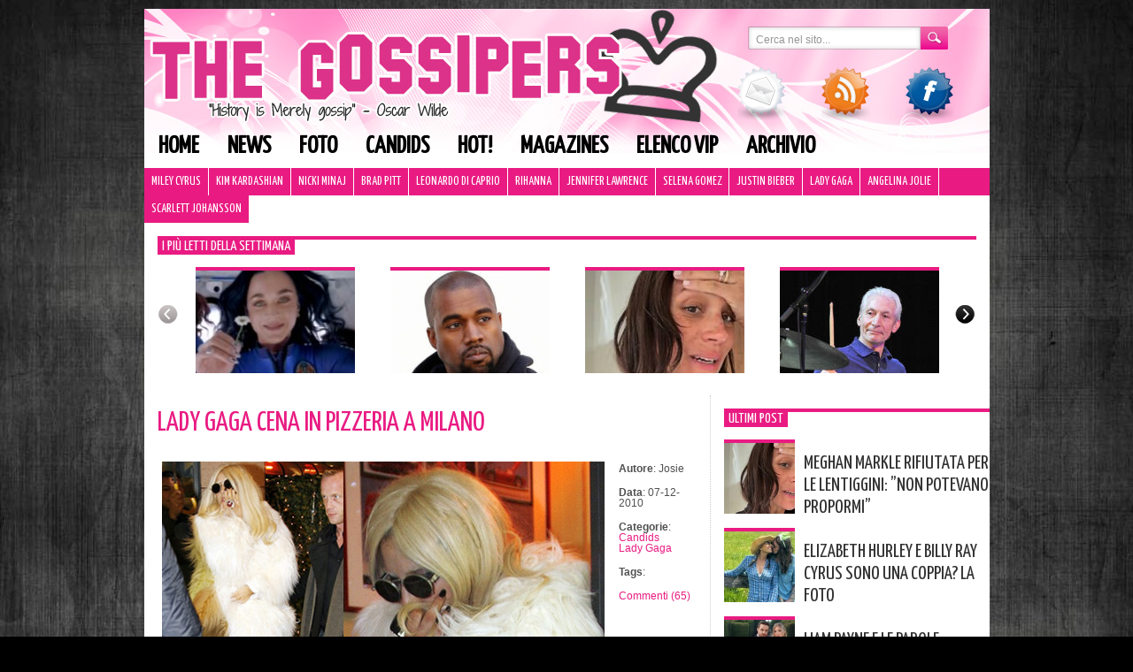

--- FILE ---
content_type: text/html; charset=utf-8
request_url: https://www.google.com/recaptcha/api2/aframe
body_size: 268
content:
<!DOCTYPE HTML><html><head><meta http-equiv="content-type" content="text/html; charset=UTF-8"></head><body><script nonce="Ep2LHfd6tBcsGWQTzGAHRw">/** Anti-fraud and anti-abuse applications only. See google.com/recaptcha */ try{var clients={'sodar':'https://pagead2.googlesyndication.com/pagead/sodar?'};window.addEventListener("message",function(a){try{if(a.source===window.parent){var b=JSON.parse(a.data);var c=clients[b['id']];if(c){var d=document.createElement('img');d.src=c+b['params']+'&rc='+(localStorage.getItem("rc::a")?sessionStorage.getItem("rc::b"):"");window.document.body.appendChild(d);sessionStorage.setItem("rc::e",parseInt(sessionStorage.getItem("rc::e")||0)+1);localStorage.setItem("rc::h",'1769324676280');}}}catch(b){}});window.parent.postMessage("_grecaptcha_ready", "*");}catch(b){}</script></body></html>